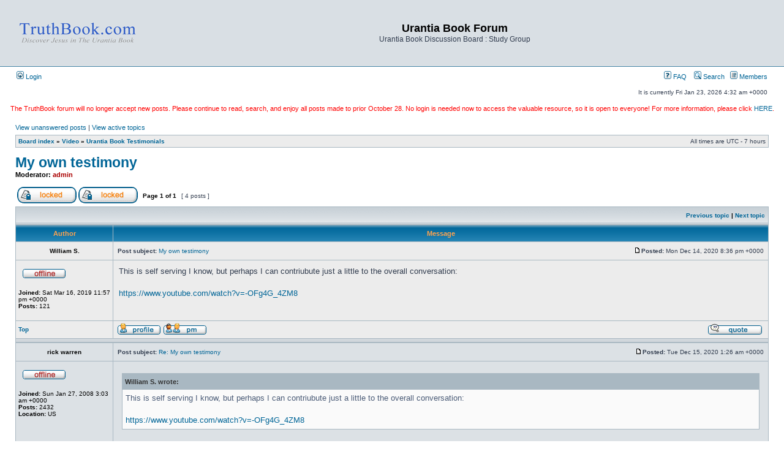

--- FILE ---
content_type: text/html; charset=UTF-8
request_url: https://forum.truthbook.com/viewtopic.php?f=28&p=79578&sid=4d91683a47b1d1e4eb03af8ca359db1c
body_size: 8119
content:
<!DOCTYPE html PUBLIC "-//W3C//DTD XHTML 1.0 Transitional//EN" "http://www.w3.org/TR/xhtml1/DTD/xhtml1-transitional.dtd">
<html xmlns="http://www.w3.org/1999/xhtml" dir="ltr" lang="en-gb" xml:lang="en-gb">
<head>

<meta http-equiv="content-type" content="text/html; charset=UTF-8" />
<meta http-equiv="content-language" content="en-gb" />
<meta http-equiv="content-style-type" content="text/css" />
<meta http-equiv="imagetoolbar" content="no" />
<meta name="resource-type" content="document" />
<meta name="distribution" content="global" />
<meta name="keywords" content="" />
<meta name="description" content="" />

<title>My own testimony - page 1 | Urantia Book Forum | </title>

<link rel="alternate" type="application/atom+xml" title="Feed - Urantia Book Forum" href="https://forum.truthbook.com:443/feed.php" /><link rel="alternate" type="application/atom+xml" title="Feed - News" href="https://forum.truthbook.com:443/feed.php?mode=news" /><link rel="alternate" type="application/atom+xml" title="Feed - All forums" href="https://forum.truthbook.com:443/feed.php?mode=forums" /><link rel="alternate" type="application/atom+xml" title="Feed - Forum - Urantia Book Testimonials" href="https://forum.truthbook.com:443/feed.php?f=28" /><link rel="alternate" type="application/atom+xml" title="Feed - Topic - My own testimony" href="https://forum.truthbook.com:443/feed.php?f=28&amp;t=5857" />

<style>
    .center-text {
    text-align: center;
    }
</style>

<link rel="stylesheet" href="./styles/subsilver2/theme/stylesheet.css" type="text/css" />

<script type="text/javascript">
// <![CDATA[


function popup(url, width, height, name)
{
	if (!name)
	{
		name = '_popup';
	}

	window.open(url.replace(/&amp;/g, '&'), name, 'height=' + height + ',resizable=yes,scrollbars=yes,width=' + width);
	return false;
}

function jumpto()
{
	var page = prompt('Enter the page number you wish to go to:', '1');
	var per_page = '';
	var base_url = '';

	if (page !== null && !isNaN(page) && page == Math.floor(page) && page > 0)
	{
		if (base_url.indexOf('?') == -1)
		{
			document.location.href = base_url + '?start=' + ((page - 1) * per_page);
		}
		else
		{
			document.location.href = base_url.replace(/&amp;/g, '&') + '&start=' + ((page - 1) * per_page);
		}
	}
}

/**
* Find a member
*/
function find_username(url)
{
	popup(url, 760, 570, '_usersearch');
	return false;
}

/**
* Mark/unmark checklist
* id = ID of parent container, name = name prefix, state = state [true/false]
*/
function marklist(id, name, state)
{
	var parent = document.getElementById(id);
	if (!parent)
	{
		eval('parent = document.' + id);
	}

	if (!parent)
	{
		return;
	}

	var rb = parent.getElementsByTagName('input');
	
	for (var r = 0; r < rb.length; r++)
	{
		if (rb[r].name.substr(0, name.length) == name)
		{
			rb[r].checked = state;
		}
	}
}



// ]]>
</script>

<script type="text/javascript">
var gaJsHost = (("https:" == document.location.protocol) ? "https://ssl." : "http://www.");
document.write(unescape("%3Cscript src='" + gaJsHost + "google-analytics.com/ga.js' type='text/javascript'%3E%3C/script%3E"));
</script>
<script type="text/javascript">
var pageTracker = _gat._getTracker("UA-5012026-2");
pageTracker._trackPageview();
</script>

<script src='gaAddons.js' type='text/javascript'></script>

</head>
<body class="ltr">

<a name="top"></a>

<div id="wrapheader">

	<div id="logodesc">
		<table width="100%" cellspacing="0">
		<tr>
			<td><a href="http://www.truthbook.com"><img src="./styles/subsilver2/imageset/Truthbook_Forum.gif" width="200" height="94" alt="" title="" /</a></td>
			<td width="100%" align="center"><h1>Urantia Book Forum</h1><span class="gen">Urantia Book Discussion Board : Study Group</span></td>
		</tr>
		</table>
	</div>

	<div id="menubar">
		<table width="100%" cellspacing="0">
		<tr>
			<td class="genmed">
				<a href="./ucp.php?mode=login&amp;sid=162c7b8e2e9c0fa7fc5b57d70e92de3b"><img src="./styles/subsilver2/theme/images/icon_mini_login.gif" width="12" height="13" alt="*" /> Login</a>&nbsp;
			</td>
			<td class="genmed" align="right">
				<a href="./faq.php?sid=162c7b8e2e9c0fa7fc5b57d70e92de3b"><img src="./styles/subsilver2/theme/images/icon_mini_faq.gif" width="12" height="13" alt="*" /> FAQ</a>
				&nbsp; &nbsp;<a href="./search.php?sid=162c7b8e2e9c0fa7fc5b57d70e92de3b"><img src="./styles/subsilver2/theme/images/icon_mini_search.gif" width="12" height="13" alt="*" /> Search</a>&nbsp; &nbsp;<a href="./memberlist.php?sid=162c7b8e2e9c0fa7fc5b57d70e92de3b"><img src="./styles/subsilver2/theme/images/icon_mini_members.gif" width="12" height="13" alt="*" /> Members</a>
			</td>
		</tr>
		</table>
	</div>
	
	<div id="datebar">
		<table width="100%" cellspacing="0">
		<tr>
			<td class="gensmall"></td>
			<td class="gensmall" align="right">It is currently Fri Jan 23, 2026 4:32 am +0000<br /></td>
		</tr>
		</table>
	</div>

</div>
	<div>
		<div id="announcement">
			<table align="center" width="100%" cellspacing="0">
				<tr>
					<td align="center">
						<br>
						<p style="text-align: center; color:red;">The TruthBook forum will no longer accept new posts. Please continue to read, search, and enjoy all posts made to prior October 28. No login is needed now to access the valuable resource, so it is open to everyone! For more information, please click <a href="https://forum.truthbook.com/viewtopic.php?f=1&amp;t=6202">HERE</a>.</p>
					</td>
				</tr>
			</table>
		</div>
	</div>
<div id="wrapcentre">

	
	<p class="searchbar">
		<span style="float: left;"><a href="./search.php?search_id=unanswered&amp;sid=162c7b8e2e9c0fa7fc5b57d70e92de3b">View unanswered posts</a> | <a href="./search.php?search_id=active_topics&amp;sid=162c7b8e2e9c0fa7fc5b57d70e92de3b">View active topics</a></span>
		
	</p>
	

	<br style="clear: both;" />

	<table class="tablebg" width="100%" cellspacing="1" cellpadding="0" style="margin-top: 5px;">
	<tr>
		<td class="row1">
			<p class="breadcrumbs"><a href="./index.php?sid=162c7b8e2e9c0fa7fc5b57d70e92de3b">Board index</a> &#187; <a href="./viewforum.php?f=23&amp;sid=162c7b8e2e9c0fa7fc5b57d70e92de3b">Video</a> &#187; <a href="./viewforum.php?f=28&amp;sid=162c7b8e2e9c0fa7fc5b57d70e92de3b">Urantia Book Testimonials</a></p>
			<p class="datetime">All times are UTC - 7 hours </p>
		</td>
	</tr>
	</table>

	<br />

<div id="pageheader">
	<h1><a class="titles" href="./viewtopic.php?f=28&amp;t=5857&amp;sid=162c7b8e2e9c0fa7fc5b57d70e92de3b">My own testimony</a></h1>


	<p class="moderators">Moderator: <a href="./memberlist.php?mode=viewprofile&amp;u=2&amp;sid=162c7b8e2e9c0fa7fc5b57d70e92de3b" style="color: #AA0000;" class="username-coloured">admin</a></p>

</div>

<br clear="all" /><br />

<div id="pagecontent">

	<table width="100%" cellspacing="1">
	<tr>
		<td align="left" valign="middle" nowrap="nowrap">
		<a href="./posting.php?mode=post&amp;f=28&amp;sid=162c7b8e2e9c0fa7fc5b57d70e92de3b"><img src="./styles/subsilver2/imageset/en/button_topic_locked.gif" alt="Forum locked" title="Forum locked" /></a>&nbsp;<a href="./posting.php?mode=reply&amp;f=28&amp;t=5857&amp;sid=162c7b8e2e9c0fa7fc5b57d70e92de3b"><img src="./styles/subsilver2/imageset/en/button_topic_locked.gif" alt="This topic is locked, you cannot edit posts or make further replies." title="This topic is locked, you cannot edit posts or make further replies." /></a>
		</td>
		
			<td class="nav" valign="middle" nowrap="nowrap">&nbsp;Page <strong>1</strong> of <strong>1</strong><br /></td>
			<td class="gensmall" nowrap="nowrap">&nbsp;[ 4 posts ]&nbsp;</td>
			<td class="gensmall" width="100%" align="right" nowrap="nowrap"></td>
		
	</tr>
	</table>

	<table class="tablebg" width="100%" cellspacing="1">
	<tr>
		<td class="cat">
			<table width="100%" cellspacing="0">
			<tr>
				<td class="nav" nowrap="nowrap">&nbsp;
				
				</td>
				<td class="nav" align="right" nowrap="nowrap"><a href="./viewtopic.php?f=28&amp;t=5857&amp;view=previous&amp;sid=162c7b8e2e9c0fa7fc5b57d70e92de3b">Previous topic</a> | <a href="./viewtopic.php?f=28&amp;t=5857&amp;view=next&amp;sid=162c7b8e2e9c0fa7fc5b57d70e92de3b">Next topic</a>&nbsp;</td>
			</tr>
			</table>
		</td>
	</tr>

	</table>


	<table class="tablebg" width="100%" cellspacing="1">
	
		<tr>
			<th>Author</th>
			<th>Message</th>
		</tr>
	<tr class="row1">

			<td align="center" valign="middle">
				<a name="p79574"></a>
				<span itemprop="author" itemscope itemtype="http://schema.org/Person"><b class="postauthor">William S.</b></span>
			</td>
			<td width="100%" height="25">
				<table width="100%" cellspacing="0">
				<tr>
				
					<td class="gensmall" width="100%"><div style="float: left;">&nbsp;<b>Post subject:</b> <a href="#p79574">My own testimony</a></div><div style="float: right;"><a href="./viewtopic.php?p=79574&amp;sid=162c7b8e2e9c0fa7fc5b57d70e92de3b#p79574"><img src="./styles/subsilver2/imageset/icon_post_target.gif" width="12" height="9" alt="Post" title="Post" /></a><b>Posted:</b> <span itemprop="datePublished" content="Mon Dec 14, 2020 8:36 pm +0000">Mon Dec 14, 2020 8:36 pm +0000</span>&nbsp;</div></td>
				</tr>
				</table>
			</td>
		</tr>

		<tr class="row1">

			<td valign="top" class="profile">
				<table cellspacing="4" align="center" width="150">
			
				<tr>
					<td><img src="./styles/subsilver2/imageset/en/icon_user_offline.gif" alt="Offline" title="Offline" /></td>
				</tr>
			
				</table>

				<span class="postdetails">
					<br /><b>Joined:</b> Sat Mar 16, 2019 11:57 pm +0000<br /><b>Posts:</b> 121
				</span>

			</td>
			<td valign="top">
				<table width="100%" cellspacing="5">
				<tr>
					<td>
					

						<div class="postbody"><span itemprop="articleBody">This is self serving I know, but perhaps I can contriubute just a little to the overall conversation:<br /><br /><!-- m --><a class="postlink" rel="nofollow" target="_blank" href="https://www.youtube.com/watch?v=-OFg4G_4ZM8">https://www.youtube.com/watch?v=-OFg4G_4ZM8</a><!-- m --></span></div>

					<br clear="all" /><br />

						<table width="100%" cellspacing="0">
						<tr valign="middle">
							<td class="gensmall" align="right">
							
							</td>
						</tr>
						</table>
					</td>
				</tr>
				</table>
			</td>
		</tr>

		<tr class="row1">

			<td class="profile"><strong><a href="#wrapheader">Top</a></strong></td>
			<td><div class="gensmall" style="float: left;">&nbsp;<a href="./memberlist.php?mode=viewprofile&amp;u=17655&amp;sid=162c7b8e2e9c0fa7fc5b57d70e92de3b"><img src="./styles/subsilver2/imageset/en/icon_user_profile.gif" alt="Profile" title="Profile" /></a> <a href="./ucp.php?i=pm&amp;mode=compose&amp;action=quotepost&amp;p=79574&amp;sid=162c7b8e2e9c0fa7fc5b57d70e92de3b"><img src="./styles/subsilver2/imageset/en/icon_contact_pm.gif" alt="Send private message" title="Send private message" /></a> &nbsp;</div> <div class="gensmall" style="float: right;"><a href="./posting.php?mode=quote&amp;f=28&amp;p=79574&amp;sid=162c7b8e2e9c0fa7fc5b57d70e92de3b"><img src="./styles/subsilver2/imageset/en/icon_post_quote.gif" alt="Reply with quote" title="Reply with quote" /></a> &nbsp;</div></td>
	
		</tr>

	<tr>
		<td class="spacer" colspan="2" height="1"><img src="images/spacer.gif" alt="" width="1" height="1" /></td>
	</tr>
	</table>

	<table class="tablebg" width="100%" cellspacing="1">
	<tr class="row2">

			<td align="center" valign="middle">
				<a name="p79575"></a>
				<span itemprop="author" itemscope itemtype="http://schema.org/Person"><b class="postauthor">rick warren</b></span>
			</td>
			<td width="100%" height="25">
				<table width="100%" cellspacing="0">
				<tr>
				
					<td class="gensmall" width="100%"><div style="float: left;">&nbsp;<b>Post subject:</b> <a href="#p79575">Re: My own testimony</a></div><div style="float: right;"><a href="./viewtopic.php?p=79575&amp;sid=162c7b8e2e9c0fa7fc5b57d70e92de3b#p79575"><img src="./styles/subsilver2/imageset/icon_post_target.gif" width="12" height="9" alt="Post" title="Post" /></a><b>Posted:</b> <span itemprop="datePublished" content="Tue Dec 15, 2020 1:26 am +0000">Tue Dec 15, 2020 1:26 am +0000</span>&nbsp;</div></td>
				</tr>
				</table>
			</td>
		</tr>

		<tr class="row2">

			<td valign="top" class="profile">
				<table cellspacing="4" align="center" width="150">
			
				<tr>
					<td><img src="./styles/subsilver2/imageset/en/icon_user_offline.gif" alt="Offline" title="Offline" /></td>
				</tr>
			
				</table>

				<span class="postdetails">
					<br /><b>Joined:</b> Sun Jan 27, 2008 3:03 am +0000<br /><b>Posts:</b> 2432<br /><b>Location:</b> US
				</span>

			</td>
			<td valign="top">
				<table width="100%" cellspacing="5">
				<tr>
					<td>
					

						<div class="postbody"><span itemprop="articleBody"><div class="quotetitle">William S. wrote:</div><div class="quotecontent">This is self serving I know, but perhaps I can contriubute just a little to the overall conversation:<br /><br /><!-- m --><a class="postlink" rel="nofollow" target="_blank" href="https://www.youtube.com/watch?v=-OFg4G_4ZM8">https://www.youtube.com/watch?v=-OFg4G_4ZM8</a><!-- m --></div><br /><br />Honest, sincere, helpful for truth seekers and newer readers.<br /><br /><span style="color: #FFFFFF">.</span></span></div>

					
						<div class="postbody"><br />_________________<br />Richard E Warren</div>
					<br clear="all" /><br />

						<table width="100%" cellspacing="0">
						<tr valign="middle">
							<td class="gensmall" align="right">
							
							</td>
						</tr>
						</table>
					</td>
				</tr>
				</table>
			</td>
		</tr>

		<tr class="row2">

			<td class="profile"><strong><a href="#wrapheader">Top</a></strong></td>
			<td><div class="gensmall" style="float: left;">&nbsp;<a href="./memberlist.php?mode=viewprofile&amp;u=2341&amp;sid=162c7b8e2e9c0fa7fc5b57d70e92de3b"><img src="./styles/subsilver2/imageset/en/icon_user_profile.gif" alt="Profile" title="Profile" /></a> <a href="./ucp.php?i=pm&amp;mode=compose&amp;action=quotepost&amp;p=79575&amp;sid=162c7b8e2e9c0fa7fc5b57d70e92de3b"><img src="./styles/subsilver2/imageset/en/icon_contact_pm.gif" alt="Send private message" title="Send private message" /></a> &nbsp;</div> <div class="gensmall" style="float: right;"><a href="./posting.php?mode=quote&amp;f=28&amp;p=79575&amp;sid=162c7b8e2e9c0fa7fc5b57d70e92de3b"><img src="./styles/subsilver2/imageset/en/icon_post_quote.gif" alt="Reply with quote" title="Reply with quote" /></a> &nbsp;</div></td>
	
		</tr>

	<tr>
		<td class="spacer" colspan="2" height="1"><img src="images/spacer.gif" alt="" width="1" height="1" /></td>
	</tr>
	</table>

	<table class="tablebg" width="100%" cellspacing="1">
	<tr class="row1">

			<td align="center" valign="middle">
				<a name="p79576"></a>
				<span itemprop="author" itemscope itemtype="http://schema.org/Person"><b class="postauthor">maryjo606</b></span>
			</td>
			<td width="100%" height="25">
				<table width="100%" cellspacing="0">
				<tr>
				
					<td class="gensmall" width="100%"><div style="float: left;">&nbsp;<b>Post subject:</b> <a href="#p79576">Re: My own testimony</a></div><div style="float: right;"><a href="./viewtopic.php?p=79576&amp;sid=162c7b8e2e9c0fa7fc5b57d70e92de3b#p79576"><img src="./styles/subsilver2/imageset/icon_post_target.gif" width="12" height="9" alt="Post" title="Post" /></a><b>Posted:</b> <span itemprop="datePublished" content="Tue Dec 15, 2020 8:15 am +0000">Tue Dec 15, 2020 8:15 am +0000</span>&nbsp;</div></td>
				</tr>
				</table>
			</td>
		</tr>

		<tr class="row1">

			<td valign="top" class="profile">
				<table cellspacing="4" align="center" width="150">
			
				<tr>
					<td><img src="./styles/subsilver2/imageset/en/icon_user_offline.gif" alt="Offline" title="Offline" /></td>
				</tr>
			
				<tr>
					<td class="postdetails">Moderator</td>
				</tr>
			
				</table>

				<span class="postdetails">
					<br /><b>Joined:</b> Sat Dec 30, 2006 9:13 am +0000<br /><b>Posts:</b> 1321<br /><b>Location:</b> Denver CO
				</span>

			</td>
			<td valign="top">
				<table width="100%" cellspacing="5">
				<tr>
					<td>
					

						<div class="postbody"><span itemprop="articleBody">I enjoyed your video, William. You make a good, thoughtful, sane case for The Urantia Book.<br /><br />And - it is great to see you in person, so to speak!<br /><br />Thanks for sharing.<br /><br />MaryJo</span></div>

					<br clear="all" /><br />

						<table width="100%" cellspacing="0">
						<tr valign="middle">
							<td class="gensmall" align="right">
							
							</td>
						</tr>
						</table>
					</td>
				</tr>
				</table>
			</td>
		</tr>

		<tr class="row1">

			<td class="profile"><strong><a href="#wrapheader">Top</a></strong></td>
			<td><div class="gensmall" style="float: left;">&nbsp;<a href="./memberlist.php?mode=viewprofile&amp;u=1455&amp;sid=162c7b8e2e9c0fa7fc5b57d70e92de3b"><img src="./styles/subsilver2/imageset/en/icon_user_profile.gif" alt="Profile" title="Profile" /></a> <a href="./ucp.php?i=pm&amp;mode=compose&amp;action=quotepost&amp;p=79576&amp;sid=162c7b8e2e9c0fa7fc5b57d70e92de3b"><img src="./styles/subsilver2/imageset/en/icon_contact_pm.gif" alt="Send private message" title="Send private message" /></a> &nbsp;</div> <div class="gensmall" style="float: right;"><a href="./posting.php?mode=quote&amp;f=28&amp;p=79576&amp;sid=162c7b8e2e9c0fa7fc5b57d70e92de3b"><img src="./styles/subsilver2/imageset/en/icon_post_quote.gif" alt="Reply with quote" title="Reply with quote" /></a> &nbsp;</div></td>
	
		</tr>

	<tr>
		<td class="spacer" colspan="2" height="1"><img src="images/spacer.gif" alt="" width="1" height="1" /></td>
	</tr>
	</table>

	<table class="tablebg" width="100%" cellspacing="1">
	<tr class="row2">

			<td align="center" valign="middle">
				<a name="p79578"></a>
				<span itemprop="author" itemscope itemtype="http://schema.org/Person"><b class="postauthor">fanofVan</b></span>
			</td>
			<td width="100%" height="25">
				<table width="100%" cellspacing="0">
				<tr>
				
					<td class="gensmall" width="100%"><div style="float: left;">&nbsp;<b>Post subject:</b> <a href="#p79578">Re: My own testimony</a></div><div style="float: right;"><a href="./viewtopic.php?p=79578&amp;sid=162c7b8e2e9c0fa7fc5b57d70e92de3b#p79578"><img src="./styles/subsilver2/imageset/icon_post_target.gif" width="12" height="9" alt="Post" title="Post" /></a><b>Posted:</b> <span itemprop="datePublished" content="Tue Dec 15, 2020 9:29 am +0000">Tue Dec 15, 2020 9:29 am +0000</span>&nbsp;</div></td>
				</tr>
				</table>
			</td>
		</tr>

		<tr class="row2">

			<td valign="top" class="profile">
				<table cellspacing="4" align="center" width="150">
			
				<tr>
					<td><img src="./styles/subsilver2/imageset/en/icon_user_offline.gif" alt="Offline" title="Offline" /></td>
				</tr>
			
				</table>

				<span class="postdetails">
					<br /><b>Joined:</b> Sun Mar 25, 2012 5:29 am +0000<br /><b>Posts:</b> 6039
				</span>

			</td>
			<td valign="top">
				<table width="100%" cellspacing="5">
				<tr>
					<td>
					

						<div class="postbody"><span itemprop="articleBody">I too enjoyed your testimony of truth and light!!  I don't think it is ever self serving to disseminate the Papers or the teachings found within those.  Welcome to the TEAM of UB disseminators!!<br /><br />While the UB is not A religion, it is a guidebook for religionists and a celebration of true religion...that is the one that we each live in experience and by expression!!<br /><br />I appreciate your own personal expression of your quest and journey on the Pilgrim's Path to Paradise!!<br /><br />Bradly   <img src="./images/smilies/wink.gif" alt=":wink:" title="Wink" />  <img src="./images/smilies/idea.gif" alt=":idea:" title="Idea" />  <img src="./images/smilies/cool.gif" alt="8)" title="Cool" /></span></div>

					
						<div class="postbody"><br />_________________<br /><em>&quot;Live loyally today—grow—and tomorrow will attend to itself. The quickest way for a tadpole to become a frog is to live loyally each moment as a tadpole.&quot;</em></div>
					<br clear="all" /><br />

						<table width="100%" cellspacing="0">
						<tr valign="middle">
							<td class="gensmall" align="right">
							
							</td>
						</tr>
						</table>
					</td>
				</tr>
				</table>
			</td>
		</tr>

		<tr class="row2">

			<td class="profile"><strong><a href="#wrapheader">Top</a></strong></td>
			<td><div class="gensmall" style="float: left;">&nbsp;<a href="./memberlist.php?mode=viewprofile&amp;u=15300&amp;sid=162c7b8e2e9c0fa7fc5b57d70e92de3b"><img src="./styles/subsilver2/imageset/en/icon_user_profile.gif" alt="Profile" title="Profile" /></a> <a href="./ucp.php?i=pm&amp;mode=compose&amp;action=quotepost&amp;p=79578&amp;sid=162c7b8e2e9c0fa7fc5b57d70e92de3b"><img src="./styles/subsilver2/imageset/en/icon_contact_pm.gif" alt="Send private message" title="Send private message" /></a> &nbsp;</div> <div class="gensmall" style="float: right;"><a href="./posting.php?mode=quote&amp;f=28&amp;p=79578&amp;sid=162c7b8e2e9c0fa7fc5b57d70e92de3b"><img src="./styles/subsilver2/imageset/en/icon_post_quote.gif" alt="Reply with quote" title="Reply with quote" /></a> &nbsp;</div></td>
	
		</tr>

	<tr>
		<td class="spacer" colspan="2" height="1"><img src="images/spacer.gif" alt="" width="1" height="1" /></td>
	</tr>
	</table>

	<table width="100%" cellspacing="1" class="tablebg">
	<tr align="center">
		<td class="cat"><form name="viewtopic" method="post" action="./viewtopic.php?f=28&amp;t=5857&amp;sid=162c7b8e2e9c0fa7fc5b57d70e92de3b"><span class="gensmall">Display posts from previous:</span> <select name="st" id="st"><option value="0" selected="selected">All posts</option><option value="1">1 day</option><option value="7">7 days</option><option value="14">2 weeks</option><option value="30">1 month</option><option value="90">3 months</option><option value="180">6 months</option><option value="365">1 year</option></select>&nbsp;<span class="gensmall">Sort by</span> <select name="sk" id="sk"><option value="a">Author</option><option value="t" selected="selected">Post time</option><option value="s">Subject</option></select> <select name="sd" id="sd"><option value="a" selected="selected">Ascending</option><option value="d">Descending</option></select>&nbsp;<input class="btnlite" type="submit" value="Go" name="sort" /></form></td>
	</tr>
	</table>
	

	<table width="100%" cellspacing="1">
	<tr>
		<td align="left" valign="middle" nowrap="nowrap">
		<a href="./posting.php?mode=post&amp;f=28&amp;sid=162c7b8e2e9c0fa7fc5b57d70e92de3b"><img src="./styles/subsilver2/imageset/en/button_topic_locked.gif" alt="Forum locked" title="Forum locked" /></a>&nbsp;<a href="./posting.php?mode=reply&amp;f=28&amp;t=5857&amp;sid=162c7b8e2e9c0fa7fc5b57d70e92de3b"><img src="./styles/subsilver2/imageset/en/button_topic_locked.gif" alt="This topic is locked, you cannot edit posts or make further replies." title="This topic is locked, you cannot edit posts or make further replies." /></a>
		</td>
		
			<td class="nav" valign="middle" nowrap="nowrap">&nbsp;Page <strong>1</strong> of <strong>1</strong><br /></td>
			<td class="gensmall" nowrap="nowrap">&nbsp;[ 4 posts ]&nbsp;</td>
			<td class="gensmall" width="100%" align="right" nowrap="nowrap"></td>
		
	</tr>
	</table>

</div>

<div id="pagefooter"></div>

<br clear="all" />
<table class="tablebg" width="100%" cellspacing="1" cellpadding="0" style="margin-top: 5px;">
	<tr>
		<td class="row1">
			<p class="breadcrumbs"><a href="./index.php?sid=162c7b8e2e9c0fa7fc5b57d70e92de3b">Board index</a> &#187; <a href="./viewforum.php?f=23&amp;sid=162c7b8e2e9c0fa7fc5b57d70e92de3b">Video</a> &#187; <a href="./viewforum.php?f=28&amp;sid=162c7b8e2e9c0fa7fc5b57d70e92de3b">Urantia Book Testimonials</a></p>
			<p class="datetime">All times are UTC - 7 hours </p>
		</td>
	</tr>
	</table>
	<br clear="all" />

	<table class="tablebg" width="100%" cellspacing="1">
	<tr>
		<td class="cat"><h4>Who is online</h4></td>
	</tr>
	<tr>
		<td class="row1"><p class="gensmall">Registered users: <span style="color: #9E8DA7;" class="username-coloured">Baidu [Spider]</span>, <span style="color: #9E8DA7;" class="username-coloured">Google [Bot]</span></p></td>
	</tr>
	</table>


<br clear="all" />

<table width="100%" cellspacing="1">
<tr>
	<td width="40%" valign="top" nowrap="nowrap" align="left"></td>
	<td align="right" valign="top" nowrap="nowrap"><span class="gensmall">You <strong>cannot</strong> post new topics in this forum<br />You <strong>cannot</strong> reply to topics in this forum<br />You <strong>cannot</strong> edit your posts in this forum<br />You <strong>cannot</strong> delete your posts in this forum<br />You <strong>cannot</strong> post attachments in this forum<br /></span></td>
</tr>
</table>

<br clear="all" />

<table width="100%" cellspacing="0">
<tr>
	<td><form method="get" name="search" action="./search.php?sid=162c7b8e2e9c0fa7fc5b57d70e92de3b"><span class="gensmall">Search for:</span> <input class="post" type="text" name="keywords" size="20" /> <input class="btnlite" type="submit" value="Go" /><input type="hidden" name="t" value="5857" />
<input type="hidden" name="sf" value="msgonly" />
<input type="hidden" name="sid" value="162c7b8e2e9c0fa7fc5b57d70e92de3b" />
</form></td>
	<td align="right">
	<form method="post" name="jumpbox" action="./viewforum.php?sid=162c7b8e2e9c0fa7fc5b57d70e92de3b" onsubmit="if(document.jumpbox.f.value == -1){return false;}">

	<table cellspacing="0" cellpadding="0" border="0">
	<tr>
		<td nowrap="nowrap"><span class="gensmall">Jump to:</span>&nbsp;<select name="f" onchange="if(this.options[this.selectedIndex].value != -1){ document.forms['jumpbox'].submit() }">

		
			<option value="-1">Select a forum</option>
		<option value="-1">------------------</option>
			<option value="16">Main</option>
		
			<option value="1">&nbsp; &nbsp;General Urantia Book Discussion</option>
		
			<option value="11">&nbsp; &nbsp;Questions &amp; Answers</option>
		
			<option value="8">&nbsp; &nbsp;In The Media</option>
		
			<option value="2">&nbsp; &nbsp;Prayer Requests and Offerings</option>
		
			<option value="7">&nbsp; &nbsp;The Skeptics Corner</option>
		
			<option value="3">&nbsp; &nbsp;Essays &amp; Speeches</option>
		
			<option value="4">&nbsp; &nbsp;Visitor Feedback</option>
		
			<option value="6">&nbsp; &nbsp;Marriage &amp; Family Life</option>
		
			<option value="5">&nbsp; &nbsp;Truthbook Announcements</option>
		
			<option value="10">&nbsp; &nbsp;In Memoriam</option>
		
			<option value="14">&nbsp; &nbsp;Spiritual Experiences</option>
		
			<option value="15">&nbsp; &nbsp;Service With A Smile</option>
		
			<option value="23">Video</option>
		
			<option value="24">&nbsp; &nbsp;The Urantia Book</option>
		
			<option value="25">&nbsp; &nbsp;Science</option>
		
			<option value="26">&nbsp; &nbsp;Music</option>
		
			<option value="27">&nbsp; &nbsp;Inspiring &amp; Uplifting</option>
		
			<option value="28" selected="selected">&nbsp; &nbsp;Urantia Book Testimonials</option>
		
			<option value="17">Private</option>
		
			<option value="12">&nbsp; &nbsp;Abner's Corner</option>
		

		</select>&nbsp;<input class="btnlite" type="submit" value="Go" /></td>
	</tr>
	</table>

	</form>
</td>
</tr>
</table>

<div class="mobile-style-switch mobile-style-switch-footer" style="padding: 5px; text-align: center;"><a href="./viewtopic.php?f=28&amp;t=5857&amp;sid=162c7b8e2e9c0fa7fc5b57d70e92de3b&amp;mobile=mobile">Switch to mobile style</a></div>
</div>

<div id="wrapfooter">
	
	<span class="copyright">Powered by <a href="https://www.phpbb.com/">phpBB</a>&reg; Forum Software &copy; phpBB Group
	</span>
</div>

</body>
</html>